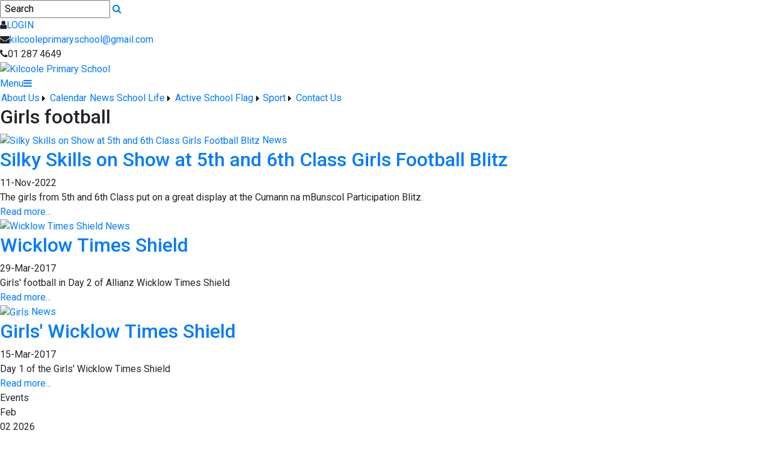

--- FILE ---
content_type: text/html; charset=utf-8
request_url: https://www.kilcooleprimaryschool.ie/Girls-football/Index.html
body_size: 21434
content:


<!DOCTYPE html>

<html xmlns="http://www.w3.org/1999/xhtml">
<head><title>

</title>
  <script>
    (function(i,s,o,g,r,a,m){i['GoogleAnalyticsObject']=r;i[r]=i[r]||function(){
    (i[r].q=i[r].q||[]).push(arguments)},i[r].l=1*new Date();a=s.createElement(o),
    m=s.getElementsByTagName(o)[0];a.async=1;a.src=g;m.parentNode.insertBefore(a,m)
    })(window,document,'script','//www.google-analytics.com/analytics.js','ga');

    ga('create', 'X_', 'auto');
    ga('send', 'pageview');
  </script>
  <!-- Mobile viewport optimisation -->
<meta name="viewport" content="width=device-width, initial-scale=1.0, minimum-scale=1.0, maximum-scale=1.0, user-scalable=no" /><meta name="owner" content="kilcooleprimaryschool@gmail.com" /><meta name="author" content="Kilcoole Primary School" /><meta http-equiv="content-language" content="Irish" /><meta http-equiv="Content-Type" content="text/html; charset=UTF-8" /><meta name="rating" content="General" /><meta name="description" content="Kilcoole Primary School provides a primary education with a Catholic ethos for boys and girls from the parish of Kilquade." /><meta name="keywords" content="Kilcoole primary school, primary school, Bunscoil Chill Chomhghaill, irish primary school, irish school" /><meta name="google-site-verification" /><meta property="og:site_name" content="Kilcoole Primary School" /><meta property="og:url" content="http://www.kilcooleprimaryschool.ie/" /><meta property="og:type" content="article" /><meta property="og:title" /><meta property="og:image" /><meta property="og:description" /><meta property="fb:admins" /><meta property="fb:app_id" content="0" /><link rel="shortlink" /><link rel="icon" type="image/png" sizes="32x32" href="/Images/Site/favicon-32x32.png" /><link rel="icon" type="image/png" sizes="96x96" href="/Images/Site/favicon-96x96.png" /><link rel="icon" type="image/png" sizes="16x16" href="/Images/Site/favicon-16x16.png" /><meta name="msapplication-starturl" content="./" /><meta name="robots" content="index,follow" /><meta name="revisit-after" content="1 days" /><meta http-equiv="X-UA-Compatible" content="IE=9" /><link href="//fonts.googleapis.com/css?family=Roboto:400,400i,500,600,700" type="text/css" rel="stylesheet" /><link href="https://maxcdn.bootstrapcdn.com/font-awesome/4.7.0/css/font-awesome.min.css" type="text/css" rel="stylesheet" /><link href="https://maxcdn.bootstrapcdn.com/bootstrap/4.0.0/css/bootstrap.min.css" type="text/css" rel="stylesheet" /><link href="/Inc/Styles/Style1.css?d=639047698591483067" type="text/css" rel="stylesheet" /><script type="text/javascript" src="//ajax.googleapis.com/ajax/libs/jquery/1.9.1/jquery.min.js"></script><script type="text/javascript" src="/Inc/Scripts/Script1.js?d=639047698591483067" async=""></script>



    <script type="text/javascript">
        $(document).ready(function () {
            
        });
        
 	    function getViewPort() {
            var screenWidth, screenHeight;
            if (typeof window.innerWidth == 'number') {
                screenWidth = window.innerWidth;
                screenHeight = window.innerHeight;
            } else if (document.documentElement && (document.documentElement.clientWidth || document.documentElement.clientHeight)) {
                screenWidth = document.documentElement.clientWidth;
                screenHeight = document.documentElement.clientHeight;
            } else if (document.body && (document.body.clientWidth || document.body.clientHeight)) {
                screenWidth = document.body.clientWidth;
                screenHeight = document.body.clientHeight;
            }
            return { width: screenWidth, height: screenHeight };
        }

    </script>
 
    <link href="/WebResource.axd?d=hcXDZhXiidgsQUtEo5iT35SA3-ZVMU_j1GFOBycXIDSbMN_23Vy5vDlP3pfXPLbKAsIf8FUn9AcU1BsERR4_ZvZN9AJ3qHQO_VS6FQPm7gRFSr_JxaK37wJI2bc69Og8LsLLkDFJvRCdEDiKiiOnFzu1QwoTTYVmjPxpfjHXJMo1&amp;t=636165414139635591" type="text/css" rel="stylesheet" /><style type="text/css">
	/* <![CDATA[ */
	#ctlHeader_Menu_mnuMainMenu img.icon { border-style:none;vertical-align:middle; }
	#ctlHeader_Menu_mnuMainMenu img.separator { border-style:none;display:block; }
	#ctlHeader_Menu_mnuMainMenu img.horizontal-separator { border-style:none;vertical-align:middle; }
	#ctlHeader_Menu_mnuMainMenu ul { list-style:none;margin:0;padding:0;width:auto; }
	#ctlHeader_Menu_mnuMainMenu ul.dynamic { z-index:1; }
	#ctlHeader_Menu_mnuMainMenu a { text-decoration:none;white-space:nowrap;display:block; }
	#ctlHeader_Menu_mnuMainMenu a.static { padding-left:0.15em;padding-right:0.15em; }
	#ctlHeader_Menu_mnuMainMenu a.popout { background-image:url("/WebResource.axd?d=YAYach_zykzn7tRotFpEUg3oOtzbnDe7e7TY4GFEEMk_1Fsqi7WuaMsY0egO6eZPYqKBaJio-WSK5NrmKmx6Mi-fSOHpPw3t6Qf9VmFQL6Y1&t=638901572248157332");background-repeat:no-repeat;background-position:right center;padding-right:14px; }
	#ctlHeader_Menu_mnuMainMenu a.level1 { text-decoration:none;border-style:none; }
	#ctlHeader_Menu_mnuMainMenu a.level2 { text-decoration:none;border-style:none; }
	/* ]]> */
</style></head>
<body>
    <div id="fb-root"></div>
    <form method="post" action="/Girls-football/Index.html" onsubmit="javascript:return WebForm_OnSubmit();" id="form1">
<div class="aspNetHidden">
<input type="hidden" name="__EVENTTARGET" id="__EVENTTARGET" value="" />
<input type="hidden" name="__EVENTARGUMENT" id="__EVENTARGUMENT" value="" />
<input type="hidden" name="__VIEWSTATE" id="__VIEWSTATE" value="h0UDzROWccZmwxUBjK89rtbj66hOosrit+E3gAtJbxD/mvTbrVdlvWiu6pTzjymV0qD1lCEgm/oGiUOWeOA8paY7LLz9H/9txfGJwdikjAJGhZT1a3VeoYDP4LXJY+SseLg+FVGzswExnVStnAiHMObwF4sNM0HrrfG4DgXKHP7Sx1CrveCrIvPX6j19r5S2bo5iAarGJflBbiBlznkm7F5SXIj/fGBtpLGTMntQd7+hvDMpf1/7ug4fKKaMwxDS0mEAKfTPHVjjL4CRbB/SGk9FFieQ9J+VxXumTC5lKgHMTyvJNwZ95+ObrEfWgT9/NzgWGVVNRCMjODb10ogtMd5XcY8Ww8nt0CRjD5sNrCukwgj9TwtyuVCpIIBfkQ85bcqVKERGIO3zS4x9U1Ijq8vxNjTPaqAmgqtK1Ejfa4IeLg+URy4w7Nt0q4rIZy6rnywqMZRWwuQQbB/lLziR2QC9i4u6S5TPmPI7W5pMHS+9aHWS1pwD39DA6uCjmF81n8hryeQ0jL5Tgc90Tn7KC9nHNnfSYy5gxYhQRQnDTfTw87n6IFYfd9myhA7RnawDZHX5sh83ry2lf6XvlVjiOFZ5KoqMuRIez7m5dD/FpwBtgm0uPk3NwBdVAU+of8V9NGF9FydjKEZySWu4Se5XeRr1+wypxLUJ+dVZtenOu/YgU6G5fTA8OEmdE4TZjSKLP1NiKRk6L2DAFh3mpvlYX/uBovhkzCwTq/C0Gtcu06wWuRt24fqTY94dR1chM456d+FH/wVvoMMvVHlSnlQ7KX5hIaMEXxoDqefaHPVn8wRycknGFeEQUELDt414a+P2UNCKcJRNCQLGEOSbFpD869W+Q79LAeBg9N1q04fQ25tLSZOrkyEFmXkgV7WNwnI89cHagmWuqVfM45VwoeBTDlJIEc+2qKo3ps0JbW3D5nTqBLUHHWAfzhGknwe4z8lxL4ANjFvj/tUOLwrDC4D/[base64]/nJf4q1A1nAwrLA5oA5c4i3aW1nfopNRh4DIwCzTvhqnpgXotVzvtTENk5a3hOhHQGQfTyFPCBXst1BhOHoIfKXAAkO40IxUN7cSJn3uWgZxwWkWP0KO8EyXqYFx3lGcU/tYle8QR+UTNsYYhsXM/Umk7KIdt/NWgNdluaB/[base64]/GDtrY+T6RXhZqreI2lAN/Ny6reXz//Zwpq93JStJhDqGSs6QecPx+N/V3EJyESlwpxGy42krRjouGbn9iPFsk8EysPLMG+GDk53NoEFUoe/z+U+DX7tGEWYDmo+sTgZZ90YlEKxkCo5U1f2ssyC34BGSYl3fvPEKgzt6vowFKkY54G12I601auTkPdmtO2sG+cp59wgUzAtQseUD+ZSWx+frGzhfYvA46DeI7mTrIlepHBu5qzuJb6wGkpURIRMm/E9d+73jQD7hFCfY7w780mwKZM4pf1hEIiTI0qf55fxoFPhlI0hlja7/tu9h5leGsmQEN1iSZg0yfeiXDgszF5v2MTFExqtf+UVL+cG24veCwyZejmV8HOA7QyV44fpvdmVY5SQ1DNTB7yVnAwzNmtVWoT5+1CBmSDhfZgwL4RP+Z/pSYgKc9juN3fTSATa71cGDxzWhlZQJVWbeeD2ElnO2GQKQiZT90U7pTJcCi1DL0QT9zdbQJ3LQTrixKou7pK75CUnuRY3YAMpPii9P6nwyTlfiYxtaXbVJucrdnRp4hBaQGfHSg2v6zNijSt0Bl0/oCRtcSefhrxvqRpiTAdlDZ5FsO8v4kwmQJpR6UXvFd1RMk/wmonWBwKLxSS2FgaDDSakHpdOD0rFxqE4GM409HpiqhDzHzzIPhrhy6W8+Dy1oo/PEJCqdvyauFPJWuQoLC6yP+MvajzVaIV34NsBSIJzbYs95pI5DVhsMGapyIux5lSw3boCHbYkjTD/Xt0KPElDMH8SSdaFOJetD0dLNAGioUITaQwfipiBIS8F6qHebzFdW565ryzMLQlZ0WIKuySxHmmnit10LxUDVVCJVaK/nGMnJTZb1gKWkZxVtsW8kSTSlvK+Ouyo1OyGz2kcLxfao3bZgiPPYPdvPrmx7do4+WUmz//s8k4aj5xrNQUMdJeufQfAkbGd9f1crDQfz9vYR7YA5RF0EAHvOO6z6D5qjQeGp7CLuU9sqzq1HCO6nWoamizPJ9TcrRImkf7xfghsFMYb+2zAJWQ9dF+5/hq+4I2JkF+qkICAZMb45PU4Y6TcTB6Otb2GuuQ9Gdi+MYtEtAMlJV236uDibXwjpv18I++QKcxLmOXftUZFkFUewWvqQHwoeGjO/BN2GlOg5C2Zg9D35k8f3taY5ejIGhorJCj5lhPfFe4Vht7COp944sqx8sAsvbYGqqaJ+HZEAlhoCprx6r5kI5v5VeIE/R6oZR2WEDpJSwLoRix1wnZpG8n9hlYwXTTiZ2nzUnmL2PImUMyBgRQfljbfQvrkRKpidU3LgaAfs+UWRlBaBEwxm8XHyI3sIYfMwDpi1KJctayR/t6j4b1h0Qu+21mhWxzhWrhjAKo8DLNOcqkolpmxNPsvAhFc55qf2q/kdsgJLCb/B9uMzQmENFBH1gE4m0irjcALXVgKiF1YILYOlfDgRV0EnFT/7qPTntqxbU0jP+MTOiFv7JNfbKpowee6DBJPVU0YUIgZaLxsqYzyxVt9kjd+u4lB0iuJG3LUQngoOnkpt2iX6OVEVy7P77Wtf3TiHYmhnNXeJzwM+W3NJ6K1ssUUlqi8lBPww9yDbtG9BKAbPjehVpVeh03+KL2kXoRWjw8CmQqs4iA8A/iKRnKl+gWGJ/NcEwGB8xlm/CQwY5Pz40NxdwWxnzageq8dyfowshG20ODXbHgSSEI5lsYDqTgiOu5XBi5cwPli0BIfUFw/J3p4wcwVewLLuvD3+YStlRL4YEFZyvbPtmUs7Yph9QHOopYHp0Zm20TFFVIiKr/R4kriP3fMluAZMlQgJge36tlVZPkvsTWmRErWNeS7w6hM7dw5l8IQ+zezvcUa6AEzBQzBOvIJKyH+GDub75idVG4+BjPWWAd8iaOHBitUPH4r8U+k6e5k1wTeToHrR8J+b1VU0sL9Q0FoV2GkvY5hm6k8Zda+x+k+/DqIcAnAJri/[base64]/1YzS26dDWLBMnRUAk4tVkGsrcYOMERX5uHC16yiYecU7gcXrcB67d4i/rXzN91dBt0vGuAJ9QR9mW/ZYYbTO3IuI4HpYbs86jkxujCyz+EBZxNL3ey3Dk5mtnZz3vj+Nhv9Q2N+l64/HsJKHViDPxyY04oqaG8AISyKQhmBe7e2cDlqOda+gLqg2nfQRuCRffFDZHWRhHEt7Tb8dvYzfQKetMajJxk8+BaX3fHVcHwQfxFSBEocOQUWQaNp86pVNBfMgr4pJyceZY6ADv483dBbQVtzO1buk0F2as9zFb88PHY6/Srl+FKYrqs3+ZmsbEPtZ8oKF6M0gG9zn0CMyFczk1mOOLW7i4CRcvgChhaD9uRQiYZSqjSpfAblYpUy693nV5MvY9tyz6RIoEzM2CwblhXBvh75Unu9cIRORtm/4Z6Z67US94G6kSIwHv7onzM3dEkn68gQeG5vfEaJH5koSttlgccDBCXZjfl/hHyEUdXTpC+qXDYfbGZJ7jSKvaxjQCoeSK5OQx8VyVZJbNvp5L4T4Dd4z2fDrMITOHaOT5puzCVWDea5blzNZz7ekgdtHFG6u8mRvHFIvXbr02D6KZs4AquRkA4TtKv51QxizxkH6E5GIJCzSKMJzgwgc0pkvff7dC6Roalymd1O9uDq/[base64]/h9cV4hzHwJLM8P6n+mvg/7o/tmLFGslCKoaPNvYXxtD5EhZwDjTYoovExaVrt2uIxc2Llycdr/2AlQLo8AT4tnweTYK+q+eOnXQTYUtwWBfgad5S0+4qyjDtazf1kAF9160CDt3d3Kx/H0qwBTaT1oGibcC6KIGr6d0xHu5NzpPYIat9OOBGlogJPo4ABnLTUVHpDoEZ+FXlJ/dhwInDrskBVW2qaVX/dA4DLSyLM6DNdNUWdraHHiKSe3bDNRnD7yuL428x+rOBBY/Si8zvz1Pp40cB5J7t0FU8GU+QGsltzGPeqj4f8KdVbT12pSjVMxIVHC+NRvIu3osIW8dEKnjwOQmn1wbQd0JA1jdbgmscvCoSo/z6R2cQsy/zBCAYKA43SXTESE2s15MIwcHhaMVtn5o3rfx9orCEF5LvcHmgQfDRl4aQLhKOeLf165x7mqGtQ2A2OocCbDZd7DkcHXRzXkfXeKFBW2oxQ1KJ71K2UNwc4pMndOQ9Pd/KV9UJ3/dWyUW5o+YwNdmsXyISZQK32ViMvjywsT8tmhuTU9I2S2U06HsEA1F2uo4KHIWNiiNt1G5B4XUZnyREmRnW36Uvhr1XGuznxJiJge6NJwoA9etq7K9m2TyBkiiS0B/zmVrbkzCuWoY2XlPzDDZKFFDs2UlaH/g5/GeXCF902DwhVgHaPMHBIoJMP+d2q6JY6lWu2gKuROlN16JGPpHZ4i+GHPNSpGRHJwV4y2Ny9B7wh8d7JItkVeU1YaDxk39S7HnTU2bYUir4dWRqGs2JIEi8yOfihXYChAnV8DIuqLtFCErcMYCeAHmEjh1BVTa0mlb9n1hA65tg0s3HQYxj4OsRVbr3p/A/Z8UWYT5lCyJe/1uLVQZuGCLx0vKF0EAKMFbCXDtRisHkDyMZGKQdYqdMuKdzVnE7eDRxrxzodnvA7lcUgQWNg4fvQHt7wS29fVR3UeylpUNIXTXgjFERgiLL9ksG9cdfMvgLKvgkECrvPfamk+ZXU5Ac2wpONA3gjB5NPHAdlcORrssGa1KqNb0gMNiTjvhA7ehgUM3Hoz/KmQ8zcPN2C6A4ctASMaKsS9mSm4oVlhqrfvteWvNjE7AHybtQPzEMsrYsPxfLm2HUwNNg2DgdUC+rjz2dtEoH9ULqfZdP5QbDii4ZR4c6tHGlud8fuObzyYK7iU3cJV0U807MqrkGcO7LAjmoGT/WhCfBAbx6OSaET2bi10irzFyXDCRacDCozsRsLuBw8zba7HMEKmxZY0+0cHQTST7GJlBgB8Xih1JMm1gjePkBZcveb89z5RQrs4f6V9D4jetF6zMP8nAFXIxAtP0B69+ZTHn3WcLLhheLcabyzwUJHozAyOW8lzagPMHiKobbO0l1Z1xC0uHfy/1fvDq2ZWH7StOmP6qNI/T3M1hhqExfULYiEe9a4hs/BpwNtjDvMC5mCXAXrPjC/[base64]/wFTR53wxHMKjWB+75GMjxxQtiREsW7knxI0qz2yh2RGFgcN9sSgXnDD2YJIYOINrx25HL0H0Kh2ZLfv8DB4lIlCkcNgxOBQnT3SitfFlOQL7O4fr/mIB9VsvBWbDqVskyupGSkMRkEx3uTLP7ONXSWQH91c0J4zRkYtCEkJFASjY8xYfQ3BsLQYfZROhmkms79scK9lRSLr7mNEM3RodGWQsKgUsql/lKc6670XzYco2V5SrjFM6Hr56OWMr4csfSJujAIiclT8z7a0PQaY+u32uEGAMfe4cNISDb5hKuqyhv+MOw5LMq8H85J0SXm0A+YQnDjlmfb+a3BtzdCVY2O9RkkjVH4+zjcH60sHrXD2b" />
</div>

<script type="text/javascript">
//<![CDATA[
var theForm = document.forms['form1'];
if (!theForm) {
    theForm = document.form1;
}
function __doPostBack(eventTarget, eventArgument) {
    if (!theForm.onsubmit || (theForm.onsubmit() != false)) {
        theForm.__EVENTTARGET.value = eventTarget;
        theForm.__EVENTARGUMENT.value = eventArgument;
        theForm.submit();
    }
}
//]]>
</script>


<script src="/WebResource.axd?d=pynGkmcFUV13He1Qd6_TZKuNqqh_A_Z9bEdfEXo1cXv4oEuw2iLWkGVO70ycWT4oQ5c8L773vX3MWa62LzdxPg2&amp;t=638901572248157332" type="text/javascript"></script>


<script src="/ScriptResource.axd?d=zvkqIRNUspAvS1yKeFhMbwmp7A1qK79-E-UbMLM7r6meDCaUsWG2QnIvrgNfbsawZuSWqVvjd7MNoXtxUYE9FO5wkBBOCXnd29fIvJ2P_ZseJgqjDZCJldsdBfDZ6lTyh1mFZPfjwQ5vTNSvQNQoOg2&amp;t=ffffffff93d1c106" type="text/javascript"></script>
<script src="/ScriptResource.axd?d=nv7asgRUU0tRmHNR2D6t1KTJi0JVN1FqMYHBX5DDRoNBv63YqavymY3WLyF-JM3Zs7rxWcBKm8z1D-Y3gSZXheV8_U6GVehaoH87IC6Z6D5XdOPKou5HEgEciGmrs_vukHn3WtqwgZLclrlzbGqa1Q2&amp;t=ffffffff93d1c106" type="text/javascript"></script>
<script src="/ScriptResource.axd?d=NJmAwtEo3Ipnlaxl6CMhvqZIXpsLP7DTjX1yXC-5hg57-PMv1MSZ_NakFPMaj_RWnZzR62HirEU73dTEp1fzhRkfBpohc0t4MkHFviW8Aj-l832pohf98EcGex5ZTzLqaNHndIrSP6LwDJbuMUUsP8200XAgLd84PqNbEvhY4D41&amp;t=5c0e0825" type="text/javascript"></script>
<script src="/ScriptResource.axd?d=dwY9oWetJoJoVpgL6Zq8OK1sn4GIp3_AWkeFD6AfkuQdEBm5Rkv0u0M8MTcX10W4EEN2mIJQwqnNr0kZXjCoEeC2ejs-P7pv0wapkpZEa9NcSbec9bPzTIrnG_mzOcX1ga8XylPZmypwupGcq5XFS03-th_4SAiXrcbGsRpWboI1&amp;t=5c0e0825" type="text/javascript"></script>
<script src="/ScriptResource.axd?d=eE6V8nDbUVn0gtG6hKNX_FqqBRLjEq7yu97asE9gwQXfDGTVSL3TaAW86CrbFGtMgT3esBG2tTRV2fslsToPZQuJ-v_o835DhYYImL3o6f_d5iHs1M7TzjV7n2nfvdST0&amp;t=ac64ff3" type="text/javascript"></script>
<script src="/ScriptResource.axd?d=jwf4VSQi7LeShc44FJ-gAcOC4_vj-BKwYtudNFShN1Ub1h8hdaG8i5qJQ_85Evjt03jtLVZsLG3PFnQ6AHuCqZcsqLRYg63C_kl4u6Gixkhp1-WEtekm0twJWy_N2JcW0&amp;t=ac64ff3" type="text/javascript"></script>
<script src="/ScriptResource.axd?d=mcAASOSteirJeuV-3by3UeH5oBoYc0CRKpumAL29nu1qSt5lUvZPCQy8BcJPdr885-qY3I7LRYLxVtVYFQgK-gx8IvCxyatl8zzlRTzROTA1&amp;t=ac64ff3" type="text/javascript"></script>
<script src="/ScriptResource.axd?d=nai7mGcYyE2dix_TwveLDXlggaq5Zsa4gKoYDqOITj59nTTfufIUdWITZRPt2jZn7sL3V7hF3TInzD9WiarX1fiNE51QclMhdyXMUuCjqESYr0D8NEmhF26Z4NfuR-0U0&amp;t=ac64ff3" type="text/javascript"></script>
<script src="/ScriptResource.axd?d=LQ1q2RBSthBAZhliMjtG_1HgXy1AQO38Ar-YOXbA6YQwceYZxu5gqCN3kz8wWe50OZYGpLurjQBnPLJ5XGvIX68rUnre9KDSSQZuT9KFe_zAQCgzjELQrqZ4xLwogD-O0&amp;t=ac64ff3" type="text/javascript"></script>
<script src="/ScriptResource.axd?d=HEFpVKbnoeQjkjHkFKu3MHy_OEdpEUWWyMtyBwtVHpsSznK8_joder3YescDu0xAVxBVK5Wj0_tXXScHKMYz0zRSjUc4QbAMN1mFS98R78PfF_hS6kPZ5YgViZwUkfrg0&amp;t=ac64ff3" type="text/javascript"></script>
<script src="/ScriptResource.axd?d=VOYD8Xe7kQA0lniBYXVpAhuYyIuk-5OOMXzCMnZUJwsxC0gNN3xkzzubtmiA0XJ7pCkqx4Y-SHo35x_N1jWIhWixIoDMxwuGz2m5fwNQwcIFVu9-sw37-mmjkRVP9UNf0&amp;t=ac64ff3" type="text/javascript"></script>
<script src="/ScriptResource.axd?d=yDT7ulzE00Yqzs5zd38bJ2zqpXWwQCM3GWqZ_zMU_6FVQTXeorXadwdDaS2FU_Om45lHtgdaYm_d_MIzUl6jRrzazk0bxjaLMnNVLpLda6MN5rKcRj7nsFelPw1V_HBf0&amp;t=ac64ff3" type="text/javascript"></script>
<script src="/ScriptResource.axd?d=5ib3lCcyinHeLQmkwMF7EljD1ZYq0Yw1J-9xJVD8dC4Xeluw-JRG17P3KbQ3nVohUYy78l1hR8RLTrF9XTk_9W1U6ggR--Sy9ZuDOuhTE2dPOKx3zZEJfIU5lo4fOLnX0&amp;t=ac64ff3" type="text/javascript"></script>
<script src="/ScriptResource.axd?d=iON9Jxe8QCRam1nkdNLgkcgYe3riLjs48nzLvOWW0ELecqqrdAGWsbrj3WmyL5Bv25ds3qWohLf30uAvAkLUYxk4kEJNSme8t5DVJiHdB_NQ7NYXfATBlIfgjGEIiUMH0&amp;t=ac64ff3" type="text/javascript"></script>
<script src="/ScriptResource.axd?d=xGmPTKfsNy0_1Sr5I58kO2O2nAROGmuNtImsT9KM24lQng12HXJid-ilpWVCC9m11iC-oSxz3f5W0v5dpSwNMLMm_8lLFFvIt1_KeQfO9Jud_GyfZs4HXiO1CE8nHlIE0&amp;t=ac64ff3" type="text/javascript"></script>
<script src="/ScriptResource.axd?d=hOeJu0xhC-uW6Gf8ooKdXtUma6Sig2D8mhsz7JQqKDb2gZjZ-YYFxiJbrP7FbDJfk2wEROJpuO1WRcDN5fc7gM2wYRKbUYgP-30Np_mIgRg0qC5W1A_6VNT1yJycbm520&amp;t=ac64ff3" type="text/javascript"></script>
<script src="/ScriptResource.axd?d=XlV9GqTk6b5uqDuL38kZ4BdQAM1y8C4vrK6Kinei2600RPptF6EPq69Rocn_H4x-OQU0olLiKa0fECmCnWjTofggLviW_UnzX4LraJmwI1dhbMRDPLcGzA9Z7f-1Uco-0&amp;t=ac64ff3" type="text/javascript"></script>
<script type="text/javascript">
//<![CDATA[
function WebForm_OnSubmit() {
if (typeof(ValidatorOnSubmit) == "function" && ValidatorOnSubmit() == false) return false;
return true;
}
//]]>
</script>

<div class="aspNetHidden">

	<input type="hidden" name="__VIEWSTATEGENERATOR" id="__VIEWSTATEGENERATOR" value="69AA7338" />
	<input type="hidden" name="__EVENTVALIDATION" id="__EVENTVALIDATION" value="k18aBBrK9Uo5yo1bUBD/dqG0JJOcZkEhQsasWlU5FtommLVwEGIra9QYVfDw53g2OWxg/ruh62g2FdQkRSv2scQstayXXrhEKzObCLNJQie6tfiD8uigbbHFOAl7cT42/0X6aB6PRkqbtRPJ4bqWx07Ze4zaytWV/wlEzGJRMYVNYvYQ1SHrGP7ynbYi8koZ0yaCYCqun54bETCQFclHU5Pj/ESjqEBMtZxiIGR4ymkw+TlYcVIZ7bEGJRyXEPTjUZDnGs1syERWDnHkGTvGpFHQQVNc3kC3/NlUZbkXaRq/JJZrLJj9x+HjU2GQNch/fIYfvIWbFPFBOTVx0UdcPA==" />
</div>

        <script type="text/javascript">
//<![CDATA[
Sys.WebForms.PageRequestManager._initialize('ctl00$ScriptManager1', 'form1', ['tctl00$updatePnlError','updatePnlError','tctl00$MainContent$ucGeneric$UpdatePanel1','MainContent_ucGeneric_UpdatePanel1','tctl00$ctlFooter$updEnquiry','ctlFooter_updEnquiry','tctl00$mstrUpdatePanel1','mstrUpdatePanel1'], [], [], 90, 'ctl00');
//]]>
</script>

        <div id="ucProcessing_UpdateProgress1" style="display:none;">
	
        <div class="AjaxProcessingContainer">
            <div class="AjaxProcesingShadow">
                <table class="AjaxProcesing">
                    <tr><td class="AjaxProcesingImage"><br /><img src="/Images/Site/Loading.gif" alt="Processing..." /><br /></td></tr>
                    <tr><td class="AjaxProcesingText">Processing...<br /><br /></td></tr>
                </table>
            </div>
        </div>
    
</div>

        

<div class="HeaderBar">

    <div class="TopBar">
        <div class="TopBar1">
            <div class="Wrapper Header">
                <div class="SearchBox">
                    <input name="ctl00$ctlHeader$txtSearch" type="text" value=" Search " id="ctlHeader_txtSearch" class="text" onBlur="javascript:emptyTextReplace(this.id);" onClick="javascript:emptyText(this.id);" onkeydown="return forceClick(event, &#39;ctlHeader_lnkSearch&#39;);" style="outline: 0px solid transparent" />
                    <a onclick="javascript:return noPostDefault(&#39;ctlHeader_txtSearch&#39;);" id="ctlHeader_lnkSearch" title="Search" class="fa fa-search" href="javascript:__doPostBack(&#39;ctl00$ctlHeader$lnkSearch&#39;,&#39;&#39;)"></a>
                </div>
                <div class="Login Hidden"><i class="fa fa-user"></i><a href="http://admin.kilcooleprimaryschool.ie" target="_blank" rel="nofollow">LOGIN</a></div>
                <div class="EmailUs"><i class="fa fa-envelope"></i><a href="mailto:kilcooleprimaryschool@gmail.com">kilcooleprimaryschool@gmail.com</a></div>
                <div class="CallUs"><i class="fa fa-phone"></i>01 287 4649</div>
            </div>
        </div>
    </div>
    <div class="Wrapper" style="position:static;">
        <div class="SiteLogo">
            <a href="/" title="Home"><div class="logo"><img src="/Images/Site/HeaderLogo.png" alt="Kilcoole Primary School" /></div></a>
        </div>

        <div class="MainNav">
            <div class="nav-main-links">
                <div class="resp-menu hide"><a href="#nav" class="MobileMenuButton" id="nav-open-btn">Menu<i class="fa fa-reorder"></i></a></div>
                <div class="MobileNav">
                    

<script type="text/javascript">
     $(document).ready(function () {
         $("div.NotMobile ul.level1 a.popout").mouseover(function (e) {
                e.stopPropagation();
         })
    })
</script>

<div class="KeywordList ">

    <a href="#ctlHeader_Menu_mnuMainMenu_SkipLink" style="position:absolute;left:-10000px;top:auto;width:1px;height:1px;overflow:hidden;">Skip Navigation Links</a><div class="MainMenu Hidden" id="ctlHeader_Menu_mnuMainMenu">
	<ul class="level1">
		<li><a title="About Us" class="popout level1 main_menu">About Us</a><ul class="level2 TopLevelMenu">
			<li><a title="Principal&#39;s Welcome" class="level2 level_menu" href="/Page/Principals-Welcome/1/Index.html" target="_self"><i class="fa fa-angle-right menu-icon"></i> Principal's Welcome</a></li><li><a title="Mission Statement and Ethos" class="level2 level_menu" href="/Page/Mission-Statement-and-Ethos/2/Index.html" target="_self"><i class="fa fa-angle-right menu-icon"></i> Mission Statement and Ethos</a></li><li><a title="In School Management Team" class="level2 level_menu" href="/Page/In-School-Management-Team/20779/Index.html" target="_self"><i class="fa fa-angle-right menu-icon"></i> In School Management Team</a></li><li><a title="Policies" class="level2 level_menu" href="/Page/Policies/3/Index.html" target="_self"><i class="fa fa-angle-right menu-icon"></i> Policies</a></li><li><a title="Admissions notice" class="level2 level_menu" href="/Page/Admissions-Notice/470209/Index.html" target="_self"><i class="fa fa-angle-right menu-icon"></i> Admissions notice</a></li><li><a title="Application form" class="level2 level_menu" href="/Page/Application-Form-via-Aladdin-2025--2026/470422/Index.html" target="_self"><i class="fa fa-angle-right menu-icon"></i> Application form</a></li><li><a title="Parents&#39; Association" class="level2 level_menu" href="/Page/Parents-Association/5/Index.html" target="_self"><i class="fa fa-angle-right menu-icon"></i> Parents' Association</a></li>
		</ul></li><li><a title="Calendar" class="level1 main_menu" href="/Calendar" target="_self">Calendar</a></li><li><a title="News" class="level1 main_menu" href="/News/Index.html" target="_self">News</a></li><li><a title="School Life" class="popout level1 main_menu" href="/Page/Team-teaching/470848/Index.html" target="_self">School Life</a><ul class="level2 TopLevelMenu">
			<li><a title="Maths Week" class="level2 level_menu" href="/Page/Maths-week/625/Index.html" target="_self"><i class="fa fa-angle-right menu-icon"></i> Maths Week</a></li><li><a title="Science Week" class="level2 level_menu" href="/Page/SFI-Curious-Minds-Award-2023/467866/Index.html" target="_self"><i class="fa fa-angle-right menu-icon"></i> Science Week</a></li><li><a title="Greenschools" class="level2 level_menu" href="/Page/Green-Schools/627/Index.html" target="_self"><i class="fa fa-angle-right menu-icon"></i> Greenschools</a></li><li><a title="Student Council" class="level2 level_menu" href="/Page/Student-Council/457003/Index.html" target="_self"><i class="fa fa-angle-right menu-icon"></i> Student Council</a></li><li><a title="Amber Flag" class="level2 level_menu" href="/Page/Amber-Flag/466162/Index.html" target="_self"><i class="fa fa-angle-right menu-icon"></i> Amber Flag</a></li><li><a title="Team teaching" class="level2 level_menu" href="/Page/Team-teaching/470848/Index.html" target="_self"><i class="fa fa-angle-right menu-icon"></i> Team teaching</a></li>
		</ul></li><li><a title="Active School Flag" class="popout level1 main_menu">Active School Flag</a><ul class="level2 TopLevelMenu">
			<li><a title="Active School Flag 2024 - 2025" class="level2 level_menu" href="/Page/Active-School-Flag-2024--2025/474256/Index.html" target="_self"><i class="fa fa-angle-right menu-icon"></i> Active School Flag 2024 - 2025</a></li><li><a title="Active School Flag 2023 - 2024" class="level2 level_menu" href="/Page/Active-School-Flag-2023--2024/471274/Index.html" target="_self"><i class="fa fa-angle-right menu-icon"></i> Active School Flag 2023 - 2024</a></li><li><a title="Active School Flag 2022 - 2023" class="level2 level_menu" href="/Page/Active-School-Flag-2022--2023/464032/Index.html" target="_self"><i class="fa fa-angle-right menu-icon"></i> Active School Flag 2022 - 2023</a></li><li><a title="Active School Flag 2021 - 2022" class="level2 level_menu" href="/Page/Active-Schools-20212022/238678/Index.html" target="_self"><i class="fa fa-angle-right menu-icon"></i> Active School Flag 2021 - 2022</a></li><li><a title="1. Physical Education" class="level2 level_menu" href="/Page/1-Physical-Education/21418/Index.html" target="_self"><i class="fa fa-angle-right menu-icon"></i> 1. Physical Education</a></li><li><a title="2. Physical Activity" class="level2 level_menu" href="/Page/2-Physical-Activity/21631/Index.html" target="_self"><i class="fa fa-angle-right menu-icon"></i> 2. Physical Activity</a></li><li><a title="3. Partnerships" class="level2 level_menu" href="/Page/3-Partnerships/21844/Index.html" target="_self"><i class="fa fa-angle-right menu-icon"></i> 3. Partnerships</a></li><li><a title="4. Active School Week" class="level2 level_menu" href="/Page/4-Active-School-Week/22057/Index.html" target="_self"><i class="fa fa-angle-right menu-icon"></i> 4. Active School Week</a></li>
		</ul></li><li><a title="Sport" class="popout level1 main_menu">Sport</a><ul class="level2 TopLevelMenu">
			<li><a title="Football" class="level2 level_menu" href="/Page/Sports--Football/637/Index.html" target="_self"><i class="fa fa-angle-right menu-icon"></i> Football</a></li><li><a title="Hurling / Camogie" class="level2 level_menu" href="/Page/Sports--Hurling-Camogie/638/Index.html" target="_self"><i class="fa fa-angle-right menu-icon"></i> Hurling / Camogie</a></li><li><a title="Soccer" class="level2 level_menu" href="/Page/Sports--Soccer/639/Index.html" target="_self"><i class="fa fa-angle-right menu-icon"></i> Soccer</a></li>
		</ul></li><li><a title="Contact Us" class="level1 main_menu" href="/#ContactUs" target="_self">Contact Us</a></li>
	</ul>
</div><a id="ctlHeader_Menu_mnuMainMenu_SkipLink"></a>

    

    

</div>
                </div>
            </div>
        </div>
    </div>


    

</div>


        <div id="updatePnlError">
	
                
            
</div>

        

    <div id="BannerContent_pnlNewsPageMedia">
	
        <div id="BannerContent_pnlNewsPageHolder" class="NewsPageMedia">
		
            <div class="PanelContent Wrapper">
                <div class="Info Row1"><h2>Girls football</h2></div>
            </div>
        
	</div>
    
</div>



        <div id="MainWrapper">
            <div class="BodyWrapper">
                <div id="ContentWrapper">
                    <div id="pnlMainWidget" class="TwoThirdWidget">
	
                        

    

<div data-inset="true" class="MediaPanel" style='display:none; visibilty:hidden;'>
    <div class="clear"></div>
    

    
    
</div>
    <div>

<div style="margin-left:0;">
    
    <div class="Hidden"><h3></h3></div>

    <div>
        <div id="MainContent_ucGeneric_UpdatePanel1">
		
                
                            
                <div id="MainContent_ucGeneric_panMasonry" class="clearfix">
			
                    
                        <div class="List-ItemContainer Article">
                            <div class='ListItem Item0'>
                                <div class="ImageHolder">
                                    <a id="MainContent_ucGeneric_repList_HyperLink1_0" title="Silky Skills on Show at 5th and 6th Class Girls Football Blitz" href="/News/Silky-Skills-on-Show-at-5th%c2%a0and-6th%c2%a0Class-Girls-Football-Blitz/465097/Index.html">
                                        <img data-original='/Images/Content/2022/315/Small/ktj_Kilcoole.jpg' src='/Images/Content/2022/315/Small/ktj_Kilcoole.jpg' src2='/Images/Site/Grey.gif' class='lazy flexible Image' alt='Silky Skills on Show at 5th and 6th Class Girls Football Blitz' title='Silky Skills on Show at 5th and 6th Class Girls Football Blitz'/>
                                    </a>
                                    <a class="ImageTag News" href='/News/Silky-Skills-on-Show-at-5th and-6th Class-Girls-Football-Blitz/465097/Index.html' target='' title="Silky Skills on Show at 5th and 6th Class Girls Football Blitz"><span>News</span></a> 
                                </div>
                                <div class="ContentHolder" >
                                    <div class="TitleBox">
                                        <h2><a id="MainContent_ucGeneric_repList_lnkTitle_0" title="Silky Skills on Show at 5th and 6th Class Girls Football Blitz" class="heading" href="/News/Silky-Skills-on-Show-at-5th%c2%a0and-6th%c2%a0Class-Girls-Football-Blitz/465097/Index.html">Silky Skills on Show at 5th and 6th Class Girls Football Blitz</a></h2>
                                    </div>
                                    <div class="DatePublished">11-Nov-2022</div>
                                    <div class="Introduction">The girls from 5th and 6th Class put on a great display at the Cumann na mBunscol Participation Blitz.</div>
                                    <div class="ReadMore"><a href='/News/Silky-Skills-on-Show-at-5th and-6th Class-Girls-Football-Blitz/465097/Index.html' title="Silky Skills on Show at 5th and 6th Class Girls Football Blitz">Read more...</a></div>
                                </div>
                                
                            </div>
                        </div>
                        
                        <div class="List-ItemContainer Article">
                            <div class='ListItem Item1'>
                                <div class="ImageHolder">
                                    <a id="MainContent_ucGeneric_repList_HyperLink1_1" title="Wicklow Times Shield" href="/News/Wicklow-Times-Shield/679/Index.html">
                                        <img data-original='/Images/Content/2017/88/Small/636264240996470712.jpg' src='/Images/Content/2017/88/Small/636264240996470712.jpg' src2='/Images/Site/Grey.gif' class='lazy flexible Image' alt='Wicklow Times Shield' title='Wicklow Times Shield'/>
                                    </a>
                                    <a class="ImageTag News" href='/News/Wicklow-Times-Shield/679/Index.html' target='' title="Wicklow Times Shield"><span>News</span></a> 
                                </div>
                                <div class="ContentHolder" >
                                    <div class="TitleBox">
                                        <h2><a id="MainContent_ucGeneric_repList_lnkTitle_1" title="Wicklow Times Shield" class="heading" href="/News/Wicklow-Times-Shield/679/Index.html">Wicklow Times Shield</a></h2>
                                    </div>
                                    <div class="DatePublished">29-Mar-2017</div>
                                    <div class="Introduction">Girls' football in Day 2 of Allianz Wicklow Times Shield</div>
                                    <div class="ReadMore"><a href='/News/Wicklow-Times-Shield/679/Index.html' title="Wicklow Times Shield">Read more...</a></div>
                                </div>
                                
                            </div>
                        </div>
                        
                        <div class="List-ItemContainer Article">
                            <div class='ListItem Item2'>
                                <div class="ImageHolder">
                                    <a id="MainContent_ucGeneric_repList_HyperLink1_2" title="Girls&#39; Wicklow Times Shield" href="/News/Girls-Wicklow-Times-Shield/674/Index.html">
                                        <img data-original='/Images/Content/2017/74/Small/636251791852897019.jpg' src='/Images/Content/2017/74/Small/636251791852897019.jpg' src2='/Images/Site/Grey.gif' class='lazy flexible Image' alt='Girls' Wicklow Times Shield' title='Girls' Wicklow Times Shield'/>
                                    </a>
                                    <a class="ImageTag News" href='/News/Girls-Wicklow-Times-Shield/674/Index.html' target='' title="Girls' Wicklow Times Shield"><span>News</span></a> 
                                </div>
                                <div class="ContentHolder" >
                                    <div class="TitleBox">
                                        <h2><a id="MainContent_ucGeneric_repList_lnkTitle_2" title="Girls&#39; Wicklow Times Shield" class="heading" href="/News/Girls-Wicklow-Times-Shield/674/Index.html">Girls' Wicklow Times Shield</a></h2>
                                    </div>
                                    <div class="DatePublished">15-Mar-2017</div>
                                    <div class="Introduction">Day 1 of the Girls' Wicklow Times Shield</div>
                                    <div class="ReadMore"><a href='/News/Girls-Wicklow-Times-Shield/674/Index.html' title="Girls' Wicklow Times Shield">Read more...</a></div>
                                </div>
                                
                            </div>
                        </div>
                        
                
		</div>

                
                            
                
            
	</div>
    </div>
        
</div></div>


                    
</div>

                    <div id="pnlSideWidget" class="ThirdWidget">
	
                        <div class="Events">
                            <div class="WidgetHeader">
                                <div class="HeaderText">Events</div>
                            </div>
                            <div style="clear:both;">
                                

<div class="EventsWidget">
    
    
            <div class="EventLine">
                <div class="EventStartDate">
                    <div class="Month">Feb</div>
                    <div class="Date">02 2026</div>
                </div>
                <div class="EventTitle">Bank Holiday</div>
            </div>
        
            <div class="EventLine">
                <div class="EventStartDate">
                    <div class="Month">Feb</div>
                    <div class="Date">16 2026</div>
                </div>
                <div class="EventTitle">Mid term (inclusive)</div>
            </div>
        
            <div class="EventLine">
                <div class="EventStartDate">
                    <div class="Month">Mar</div>
                    <div class="Date">06 2026</div>
                </div>
                <div class="EventTitle">School closure</div>
            </div>
        
            <div class="EventLine">
                <div class="EventStartDate">
                    <div class="Month">Mar</div>
                    <div class="Date">17 2026</div>
                </div>
                <div class="EventTitle">Bank Holiday</div>
            </div>
        
            <div class="ViewAll"><a href="/Calendar" title="View all events" class="default-button">View all</a></div>
        
</div>
                            </div>
                        </div>
                        

                        



                    
</div>

                </div>
            </div>
        </div>

        

<a name="ContactUs"></a>
<div class="FooterBar Footer1">
    <div class="Wrapper">
        <div id="ctlFooter_updEnquiry">
	
                <div class="GetInTouch">
                    <div class="Title">Contact Us</div>
                    <div class="Name"><input name="ctl00$ctlFooter$txtName" type="text" value=" Name" id="txtName" class="ContactInput" />
                        <span id="ctlFooter_reqName" style="visibility:hidden;">*required</span></div>
                    <div class="Email"><input name="ctl00$ctlFooter$txtEmail" type="text" value="Email" id="txtEmail" class="ContactInput" />
                        <span id="ctlFooter_reqEmail" style="visibility:hidden;">*required</span>
                        <span id="ctlFooter_regexEmail" style="visibility:hidden;">*invalid email</span>
                    </div>
                    <div class="PhoneNo"><input name="ctl00$ctlFooter$txtPhoneNo" type="text" value="Phone No." id="txtPhoneNo" class="ContactInput" />
                        <span id="ctlFooter_cmpPhone" style="visibility:hidden;">*must be numeric</span></div>
                    <div class="Message"><textarea name="ctl00$ctlFooter$txtMessage" rows="4" cols="20" id="txtMessage" class="ContactInput">
Message</textarea>
                        <span id="ctlFooter_reqMessage" style="visibility:hidden;">*required</span></div>
                    <div class="Save"><input type="submit" name="ctl00$ctlFooter$cmdSubmit" value=" Send " onclick="javascript:WebForm_DoPostBackWithOptions(new WebForm_PostBackOptions(&quot;ctl00$ctlFooter$cmdSubmit&quot;, &quot;&quot;, true, &quot;FooterContact&quot;, &quot;&quot;, false, false))" id="ctlFooter_cmdSubmit" title="Contact Us" class="btn btn-default btn-block" /></div>
                </div>
            
</div>

        <div class="ContactUs">
            <div class="Title">Contact</div>
            <div class="IconAddress Address">Kilcoole Primary School,</div>
            <div class="Address">Kilcoole</div>
            <div class="Address">Co. Wicklow</div>
            <div class="Address">Ireland</div>
            <hr />
            <div class="IconPhone Phone">01 287 4649</div>
            <hr />
            <div class="IconEmail Email"><a href="mailto:kilcooleprimaryschool@gmail.com">kilcooleprimaryschool@gmail.com</a></div>
            <hr />
            <div class="">
                School opens: 9.10am<br />
School closes: Between 2.50 and 3pm (2pm for infant classes)
            </div>
            <div class="TermsLinks">
                <div class="Disclaimer">- <a href="/Page/Terms-and-Privacy/628/Index.html">Terms & Privacy</a></div>
            </div>
        </div>
        <div class="Location">
            <div class="Title">Location</div>
            <div class="Map">
                <iframe src="https://www.google.com/maps/embed?pb=!1m14!1m8!1m3!1d9579.821328396578!2d-6.0677565!3d53.1109944!3m2!1i1024!2i768!4f13.1!3m3!1m2!1s0x0%3A0xa6383d97b127ecf0!2sKilcoole+Primary+School!5e0!3m2!1sen!2suk!4v1480937165617" width="600" height="450" frameborder="0" style="border:0" allowfullscreen></iframe>
            </div>
        </div>
    </div>
</div>

<div class="FooterBar Footer2">
    <div class="Wrapper">
        <div class="CopyrightInfo">© 2026 Kilcoole Primary School</div>
        <div class="PoweredBy"><a href="http://www.iClassCMS.com" target="_blank">Powered by <img src="/Images/Site/iClassLogo.png" alt="iClassCMS.com" /></a></div>
    </div>
</div>

<div class="cookie-policy-banner" id="policyBar">
    <p>By using the Kilcoole Primary School website you agree to our use of cookies as described in our cookie policy.</p>
    <section>
        <span id="PolicyBanner_Ok" class="small-button confirm" onclick="setCookie('_acceptCookie', true, 365); $('#policyBar').hide(); return false;" >I agree</span>
        <a href="/Page/Cookies/676/Index.html?&Wide=1&Footer=1&Header=1" id="ctl00_PolicyBanner2_policyLink" class="arrow-link" onclick="window.open(this.href, 'popup', 'location=no, titlebar=no, width=980, height=600, status=1, scrollbars=yes, menubar=no, resizable=yes');return false;">Learn more</a> 
    </section>   
</div>


        <input type="submit" name="ctl00$btnPageMessage" value="pg msg" id="btnPageMessage" class="Hidden" />
        
        <div id="pnlPageMessage" class="AjaxModalBox" style="display: none;">
	
            <div class="CloseAjaxModalBox"><input type="image" name="ctl00$cmdCancel9" id="cmdCancel9" src="/Images/Site/Buttons/Close.gif" alt="close" /></div>
            <br />
            <div class="Container">
                <div id="mstrUpdatePanel1">
		
                        <span id="lblPageMessage" class="PageMessage"></span>
                    
	</div>
            </div>
        
</div>

        <input type="submit" name="ctl00$cmdErrorSummary" value="Err" id="cmdErrorSummary" class="Hidden" />
        
        <div id="pnlErrorMsg" class="AjaxModalBox" style="display:none;">
	
            <div class="CloseAjaxModalBox"><input type="image" name="ctl00$cmdCancelES" id="cmdCancelES" src="/Images/Site/Buttons/Close.gif" alt="close" /></div>
            <div class="Container">
                


            </div>
        
</div>

        <script type="text/javascript">
            

            function adaptMenu() {
                //alert('menu');
                var viewPort = getViewPort();
                if (viewPort.width <= 990) {
                    $('.nav-main-links').each(function () {
                        $('.resp-menu').removeClass('hide');
                        $('.MobileNav').removeClass('IsMobile').addClass('NotMobile');
                        });
                } 
            else { $('.resp-menu').addClass('hide');$('.MobileNav').addClass('IsMobile').removeClass('NotMobile');}
            }

            $(window).resize(function () { adaptMenu(); });
            // open nav with main "nav" button
            // Rolv - new approach as old one was not working with ios
            // as the click event was not being fired for some reason
            function toggleNavHandler(event) {
                event.preventDefault();
                toggleNav();
            };
            $("#nav-open-btn").on('click touchend', toggleNavHandler);
            /* var navButton = document.getElementById('nav-open-btn'); */
            /* if (navButton.addEventListener) { */
            /*     navButton.addEventListener('click', toggleNav, false); */
            /* } else if (navButton.attachEvent) { */
            /*     navButton.attachEvent("onclick", toggleNav); */
            /* } else { */
            /*     navButton['onclick'] = toggleNav; */
            /* } */
        </script>

    
<script type="text/javascript">
//<![CDATA[
var Page_Validators =  new Array(document.getElementById("ctlFooter_reqName"), document.getElementById("ctlFooter_reqEmail"), document.getElementById("ctlFooter_regexEmail"), document.getElementById("ctlFooter_cmpPhone"), document.getElementById("ctlFooter_reqMessage"));
//]]>
</script>

<script type="text/javascript">
//<![CDATA[
var ctlFooter_reqName = document.all ? document.all["ctlFooter_reqName"] : document.getElementById("ctlFooter_reqName");
ctlFooter_reqName.controltovalidate = "txtName";
ctlFooter_reqName.errormessage = "*required";
ctlFooter_reqName.validationGroup = "FooterContact";
ctlFooter_reqName.evaluationfunction = "RequiredFieldValidatorEvaluateIsValid";
ctlFooter_reqName.initialvalue = "Name";
var ctlFooter_reqEmail = document.all ? document.all["ctlFooter_reqEmail"] : document.getElementById("ctlFooter_reqEmail");
ctlFooter_reqEmail.controltovalidate = "txtEmail";
ctlFooter_reqEmail.errormessage = "*required";
ctlFooter_reqEmail.validationGroup = "FooterContact";
ctlFooter_reqEmail.evaluationfunction = "RequiredFieldValidatorEvaluateIsValid";
ctlFooter_reqEmail.initialvalue = "Email";
var ctlFooter_regexEmail = document.all ? document.all["ctlFooter_regexEmail"] : document.getElementById("ctlFooter_regexEmail");
ctlFooter_regexEmail.controltovalidate = "txtEmail";
ctlFooter_regexEmail.errormessage = "*invalid email";
ctlFooter_regexEmail.validationGroup = "FooterContact";
ctlFooter_regexEmail.evaluationfunction = "RegularExpressionValidatorEvaluateIsValid";
ctlFooter_regexEmail.validationexpression = "\\w+([-+.]\\w+)*@\\w+([-.]\\w+)*\\.\\w+([-.]\\w+)*";
var ctlFooter_cmpPhone = document.all ? document.all["ctlFooter_cmpPhone"] : document.getElementById("ctlFooter_cmpPhone");
ctlFooter_cmpPhone.controltovalidate = "txtPhoneNo";
ctlFooter_cmpPhone.errormessage = "*must be numeric";
ctlFooter_cmpPhone.validationGroup = "FooterContact";
ctlFooter_cmpPhone.type = "Integer";
ctlFooter_cmpPhone.evaluationfunction = "CompareValidatorEvaluateIsValid";
ctlFooter_cmpPhone.operator = "DataTypeCheck";
var ctlFooter_reqMessage = document.all ? document.all["ctlFooter_reqMessage"] : document.getElementById("ctlFooter_reqMessage");
ctlFooter_reqMessage.controltovalidate = "txtMessage";
ctlFooter_reqMessage.errormessage = "*required";
ctlFooter_reqMessage.validationGroup = "FooterContact";
ctlFooter_reqMessage.evaluationfunction = "RequiredFieldValidatorEvaluateIsValid";
ctlFooter_reqMessage.initialvalue = "Message";
//]]>
</script>

<script type='text/javascript'>new Sys.WebForms.Menu({ element: 'ctlHeader_Menu_mnuMainMenu', disappearAfter: 500, orientation: 'horizontal', tabIndex: 0, disabled: false });</script>
<script type="text/javascript">
//<![CDATA[

var Page_ValidationActive = false;
if (typeof(ValidatorOnLoad) == "function") {
    ValidatorOnLoad();
}

function ValidatorOnSubmit() {
    if (Page_ValidationActive) {
        return ValidatorCommonOnSubmit();
    }
    else {
        return true;
    }
}
        Sys.Application.add_init(function() {
    $create(Sys.UI._UpdateProgress, {"associatedUpdatePanelId":null,"displayAfter":500,"dynamicLayout":true}, null, null, $get("ucProcessing_UpdateProgress1"));
});

document.getElementById('ctlFooter_reqName').dispose = function() {
    Array.remove(Page_Validators, document.getElementById('ctlFooter_reqName'));
}

document.getElementById('ctlFooter_reqEmail').dispose = function() {
    Array.remove(Page_Validators, document.getElementById('ctlFooter_reqEmail'));
}

document.getElementById('ctlFooter_regexEmail').dispose = function() {
    Array.remove(Page_Validators, document.getElementById('ctlFooter_regexEmail'));
}

document.getElementById('ctlFooter_cmpPhone').dispose = function() {
    Array.remove(Page_Validators, document.getElementById('ctlFooter_cmpPhone'));
}

document.getElementById('ctlFooter_reqMessage').dispose = function() {
    Array.remove(Page_Validators, document.getElementById('ctlFooter_reqMessage'));
}
Sys.Application.add_init(function() {
    $create(Sys.Extended.UI.ModalPopupBehavior, {"backgroundCssClass":"modalBackground","cancelControlID":"cmdCancel9","dynamicServicePath":"/CMSList.aspx","id":"popPageMessage","popupControlID":"pnlPageMessage"}, null, null, $get("btnPageMessage"));
});
Sys.Application.add_init(function() {
    $create(Sys.Extended.UI.ModalPopupBehavior, {"backgroundCssClass":"modalBackground","cancelControlID":"cmdCancelES","dynamicServicePath":"/CMSList.aspx","id":"popErrorSummary","popupControlID":"pnlErrorMsg"}, null, null, $get("cmdErrorSummary"));
});
//]]>
</script>
</form>
    
</body>

</html>


--- FILE ---
content_type: text/css
request_url: https://www.kilcooleprimaryschool.ie/WebResource.axd?d=hcXDZhXiidgsQUtEo5iT35SA3-ZVMU_j1GFOBycXIDSbMN_23Vy5vDlP3pfXPLbKAsIf8FUn9AcU1BsERR4_ZvZN9AJ3qHQO_VS6FQPm7gRFSr_JxaK37wJI2bc69Og8LsLLkDFJvRCdEDiKiiOnFzu1QwoTTYVmjPxpfjHXJMo1&t=636165414139635591
body_size: 11971
content:
.ajax__slider_h_rail{background-image:url('WebResource.axd?d=vjopZCF4Py5sp5Wl3D85k974AhxadGgWSrKCh1_qhErenhESQrqhVODbBmsvpEMM3jZ7LPvQ0BPmnXncqlIXxB5vpFljS4CJ5XeZMg1eGfj9lI6ZvHzKDD45hKYMRJ8PeCNK4yFpZTPVr8V3T5tvZ89_KOqBPIJgOAnPkAta-U81&t=636165414139635591')}.ajax__slider_v_rail{background-image:url('WebResource.axd?d=ZYqWuV5mvNiKDnPTE-n46j_6Zn7jLbZIt9CaqX68gmcMUPp50IzOlOYlifLXkfH9riBFRtw3EBemIyuY7mQ3k_m7WlTOW8bvQuyqs43yPX8gS0qy4Mt0noLHmlUk6mO-6xR0i3gWtm97fa9OO5KeqqYqP0ZaeB1O-U60uZ7UqNM1&t=636165414139635591')}.ajax__calendar_prev{background-image:url('WebResource.axd?d=UPXEQMluqc11htPYbwu46x9yQdjiO_5dfuY7APYakwYavg7SG0-d981l1I2P7ALg4k33YbbOhc7mKqJNj6Dc_9vp734BOnZkmSz2KN2Zi6Vzuid5DJkN7CuhIkhqbFUSGZStbog4W7vpDTPD0b-uFq133KBRrE5DwnfsTiGPkFE1&t=636165414139635591')}.ajax__calendar_next{background-image:url('WebResource.axd?d=81F2DMOAIlo6KXcWbBL__k8zDl3WuOBd0tgP07SBS6WPCjC37SlgWRRFGkexXCFw9BGqcda2psBegaHWGcvN5D4S-WiMlPSXG3nlU53qd8AqiXZdFQRz2J7c3a93pqrAQGQL8kAQM3mI0JNhDoHisQI-c6KjSB-_bl816Lg4Uyk1&t=636165414139635591')}.ajax__dropdown_arrow_image{background-image:url('WebResource.axd?d=HDKbuQAy9EPE8LQ5nvoyYpZE8OqCjAp9YzGumZHz8l_ZXbM461CpiDecUFbdaeVYsWNjyEdpzGjC258doExS3Qxn7jviR-BLTB3DnVwPlnhXQJ6p0r231l1paoBcsWnXsNjMTtWgUEuz89cOwkSHfl39j3h-oqwyMJQORNM5ZmI1&t=636165414139635591')}.ajax__balloon_popup .rect{background-image:url('WebResource.axd?d=v14ghLCyeMVq65mksX8Iq3V-utMVBCCPOvPvMQAPiz_cABo7KlxTPQyggWuVxE_3pnh8u_zx2kfteyYrjkQTI1712v_j8MEOH8N_uQLsSQgUgen7JMviLKPO-VLuWHGQhPoZgVYVp0EmAGqTh3UCXroeh7cWnrUcrhhybZzqies1&t=636165414139635591');background-image:url('WebResource.axd?d=AZnkcpfe8cUWCtcOLopYT1WbuMtWWsnuTS8qxOlaDXgU-tlfg0CFKDC4dlxZf8WWXo_TNNidsojGa39836ronZscAexTceS3xa7_nFUtjwJXfNVhHDUTTi6QP_ST7TqasPhsp--HOvBmxKlEdAHOP74Z479l9lVSST-wyYpSQgY1&t=636165414139635591') !important}.ajax__balloon_popup .cloud{background-image:url('WebResource.axd?d=eQ-n5s02YkZldMpgrpJ53hBJ1s0nnTK4x6L8PBhzDI129ZhCeT3D5MfNM4g2K44epEeSOZOcQhR0ykJO0R1Np6cyhI8gnnxy6BawqdlZQPrwct-TcWQ6HNR38UNF1uwrCKi0lB-MhglfSf6us7SgqKfXQivXXmkruo5hjHC1QiY1&t=636165414139635591');background-image:url('WebResource.axd?d=UdSvYt44CKQ_1AJ8w1wfrs4pApMwl2ho1WHdX4zGoMyKfoFGUq3MV-lPCXKOiY0hzUvPtxS5AU3DOTOKCongTR4GfspjlMfFPcadTSKM9S8cEZZinO8ne0T-yXq0Htp2lDK134813b-wTJbUkOXnYMzrycypo7K3nXZi1_k5YZY1&t=636165414139635591') !important}.ajax__tab_xp .ajax__tab_header{background-image:url('WebResource.axd?d=6X_UlBOaP4TFR6DV_BEFf_HufRhZC4FSyMggYYdDZfQFhb6So43SxzIuMaxDs6eVm1DLwBCETqNB6T3zzmhldultdEMlyM0Q0Di1Q7KAKSFKHVnj8qxhmSIMMtSDlNtphEhOP-sDulTasnxBRw23Gw2&t=636165414139635591')}.ajax__tab_xp .ajax__tab_header .ajax__tab_outer{background-image:url('WebResource.axd?d=Jd6QhZzE9GPMBgjtr2hbbvcCpeJMUxI_JBzj3KC7w5JZgXJpk7HfSHa3DrvMEvuA1-T1LwJomdi2QTuw4y3aZp_KrB-bW_Fz1253dzHOtmzFF8VirKZ4-t-D9RgIHmORyxjJKEj1QpnaSQ9kV3KBbg2&t=636165414139635591')}.ajax__tab_xp .ajax__tab_header .ajax__tab_inner{background-image:url('WebResource.axd?d=zNSHuGr6hc7c16bSY9eWXLn7hfNxp6ybOI92kEQ1U_5bNh9nOy3IHbD64RhTekr2x-gh5FSEE2pJEPqnlZO-5Yl1KumdPo80jzSj04wA7frm9kPdjxFO6hbuDLrtYNhZJtXVACeRjcCQu-hyPkV-RA2&t=636165414139635591')}.ajax__tab_xp .ajax__tab_header .ajax__tab_tab{background-image:url('WebResource.axd?d=moSHNPirpWF-3atQyIyVCyQdhyctxRgfItwpZTyf_aCy6zGiZJLC1baIEQJBz1GW7R7vcYVecGhJa5tZzEFI7nfvfGic0wVJ73xUL6-In-IB3itLYdODrVqdJDjO2B2AWA-HjCnGkzcRLiRhCS1XzYV8jpDG9rGikf-ANpa-9Sw1&t=636165414139635591')}.ajax__tab_xp .ajax__tab_header .ajax__tab_hover .ajax__tab_outer{background-image:url('WebResource.axd?d=Q3pSPuwni8StpWPiBY_h6tKllyLUuQ3NFWtnG3KWFC7qZrz8jSyqQczxWP5wRhZrbiTgtb6OqWBvOSoLwlbS73B0TKW77fnyptyBSc-qfVjw4py-T41pClH7nUThVbMm5d3pCRvfaTtFM1mi42k_7AoTLNgEaNU3nH4h1-19Yqc1&t=636165414139635591')}.ajax__tab_xp .ajax__tab_header .ajax__tab_hover .ajax__tab_inner{background-image:url('WebResource.axd?d=9HaIH0pPYs6dNdBkPE3x9sG6vPJ022J19N2e5PyFhzfaHEaITdx21WkvyZh-D54Q8FIXGwHke3o-g0ZXD0esZBqijD73cz6KBfl85S23pNmq9xGDcc4mIVYECiYVjB7UR_q-Bd9bj0fdFEjUnU5L1UOKF-1A78dk4C4he2tuiCk1&t=636165414139635591')}.ajax__tab_xp .ajax__tab_header .ajax__tab_hover .ajax__tab_tab{background-image:url('WebResource.axd?d=fYVbJgiPRfyr6jZ3UTeak1quA7dF2NWFLCSFTR2C3x4ViXOgIFDOuRV4elZ00-fRPekYOihr0YLMhQBvv4HjxyT6JXAae4MHgUDDhQMLZzBLFJiaZQPLPpVlCedpT9Uxvnn84niA5_5W6SX1u3Y1lw2&t=636165414139635591')}.ajax__tab_xp .ajax__tab_header .ajax__tab_active .ajax__tab_outer{background-image:url('WebResource.axd?d=VEmbUFEBEmzfizEoOT7L3RJkfu_w2C7MyD4VqgheAA8wHWNmw0dDQD0IoY0rvG4JRsMm3C2cR28YoAqTmUwNsdS-UEFpWTjp2p7Tbh-rkPgTzYhjnI8mT-hbTezRadXLWWEr_JOD_RP21P3eAAsxUZtl6TgZaYkHYlMpRQt7gSY1&t=636165414139635591')}.ajax__tab_xp .ajax__tab_header .ajax__tab_active .ajax__tab_inner{background-image:url('WebResource.axd?d=7d55T9B4j42nYTnSODbo4x6Xc9WE5DqClACuMW7SCBD4LPx4E1oLtnAKBOct8VfIdnVMNMztyLeofg4Vb8BhKMOHqQ9yFchOlynKiC7d_KRtgHpum6Xxt71MWTaTTEIxYPbtbow5ErDz4KFuCb4VO1e_O62QLQX-Vq0lJGgnZVk1&t=636165414139635591')}.ajax__tab_xp .ajax__tab_header .ajax__tab_active .ajax__tab_tab{background-image:url('WebResource.axd?d=0V90iC7Pe5P9JTHPrp_YJONDblgR0lRWA-DEUSBOVEvZw7zrP6ETIuYL51AOLToyp9VB80ulFkUyUJLpMjlLs8CX2cMkQX8-fIkxubFdJkyxK1j7i2IjO6-miO8RqdVbv3kq1CeFMs-tIR866C0laA2&t=636165414139635591')}.ajax__tab_xp .ajax__tab_header_verticalleft{background-image:url('WebResource.axd?d=6X_UlBOaP4TFR6DV_BEFf_HufRhZC4FSyMggYYdDZfQFhb6So43SxzIuMaxDs6eVm1DLwBCETqNB6T3zzmhldultdEMlyM0Q0Di1Q7KAKSFKHVnj8qxhmSIMMtSDlNtphEhOP-sDulTasnxBRw23Gw2&t=636165414139635591')}.ajax__tab_xp .ajax__tab_header_verticalleft .ajax__tab_outer{background-image:url('WebResource.axd?d=ohPU6mXraCuieTVpWD1MSqyIhL2YD5Y9Un8H4yL2KgoBp_uIyoGtynSHO6R9Ss7Y0s_iCSo2HteludmUdJpjYeUjkUFT4HLCRcImjoNbXr9l7kz8WrIsb7MLdFgwOkYOtQqyP7Wa5hd6IDl-_gXjN84GZodkkendHNRkvcyugYg1&t=636165414139635591')}.ajax__tab_xp .ajax__tab_header_verticalleft .ajax__tab_inner{background-image:url('WebResource.axd?d=ekCMKwJAjA5j8NXfX-5th5JwmMhKXGBlmpAfPvDUl4EKrh--aivnOcUljwj6u_jN4_WWSGM6--dOFrfNUN-O3aO9fdglfI7li8WousGVBFzJRfuCR1UW4uW6NbGcWre6RnbXWHgAwaDx43aThTnixjU7aedQQl6wKnXKIcHuQAM1&t=636165414139635591')}.ajax__tab_xp .ajax__tab_header_verticalleft .ajax__tab_tab{background-image:url('WebResource.axd?d=p--S3vxKSi_X80UfDXCBXI1N7bxgY_2FuKRAeN2g9FQPwxRKucgUz8tJDG4q-PzVR4eiIxykJkKO0tkIoNU1bPTfh4SVzY-zCV1p6dY0vQOGxMkC21ei2BRrR24aRsDkA2k56UL7qDM3llchNXuPu7R35dOVIO0M8Wh4247abD81&t=636165414139635591')}.ajax__tab_xp .ajax__tab_header_verticalleft .ajax__tab_hover .ajax__tab_outer{background-image:url('WebResource.axd?d=bAj-GZYwLL7QaCK9Ir3loIAH-wbVlCuyyDmQmJygDJewd9hH9m0jgqxjBMI7ZjJo1emYcuUOYAqb68gfnc5nd43PsNlZU_q4SiBYyhInHT4iIzNHphkWQ2qJVvVgZB3fTPrQmpRPd_Iq6qIn6yjhXV1JcSbx-dWSHZrBJLzbc-A1&t=636165414139635591')}.ajax__tab_xp .ajax__tab_header_verticalleft .ajax__tab_hover .ajax__tab_inner{background-image:url('WebResource.axd?d=VYDip0LFKSqZcvmgtC_bm0yrw8NaaHFrEb1WymL2XTv5eAUyUXA55uxWWtBy_CleR7VTliQEmawKae4GxECQkJ8LAS45Ovl7dvFdqkcNObV-Ckph9nupKmLyY6RsKtPfDm505N_0B-w-uVpjk6fnE9GQaCgfwE9WQx1-GyM6nZc1&t=636165414139635591')}.ajax__tab_xp .ajax__tab_header_verticalleft .ajax__tab_hover .ajax__tab_tab{background-image:url('WebResource.axd?d=4X0ur3CsyLm5i5-9LimX_MD72Dih2TQtV8gEATToOX6Ev2Pcmp8bZlI8xAdEyWuoHCsiEw5RWXczyBozDDMjhIRHHgaqfEWXkyjN9QBIfjK3aqSu4XNdCHNkWA7F5EZRLkw3wF-inT6yjVYhHcSnsy9vHuVoPY_GfS-tIBwGC7c1&t=636165414139635591')}.ajax__tab_xp .ajax__tab_header_verticalleft .ajax__tab_active .ajax__tab_outer{background-image:url('WebResource.axd?d=8HiWAMZpRm4FTRnVk8k-hZie7wiTsGWC3MFUdc__ASVeP30bsrEsabfDWLBnYjavDsz1K9TXa-_HpD2TddWuobAaKoWolnycQcS02pFF4eF9g9XWKMAIOR-cgdHg97xkQnddJziJqEOfL4YheIWM0Oy_dMBk_SPZttkJBIWQphY1&t=636165414139635591')}.ajax__tab_xp .ajax__tab_header_verticalleft .ajax__tab_active .ajax__tab_inner{background-image:url('WebResource.axd?d=yL5Hv0wzXJNm6CeQrRR3wXiOmV-OeZJNTwwJuJkHD7tQnZjxaLWUHZhK4xOLKw2XcbCOrOmwaT0bPKrVsmiLlRn3zdeGMPf3-3yRh-wiyuzY1fabmRZfN_CuGS3OXQpVn5jZ0JBSfF4Sp6HrNex6VNrq19FIljnnPXlbjWFrE8E1&t=636165414139635591')}.ajax__tab_xp .ajax__tab_header_verticalleft .ajax__tab_active .ajax__tab_tab{background-image:url('WebResource.axd?d=oumgplCbaCSccp7t_59-qK2qRLvbwnedE2drDfXTdBmKyKVmYcwT4ncmEDmQQyYRs-QWbNTAk-mfo_1ycX6iBCvxgC_RWt8eEdA6WbtLlVB52OfNgRigDJEty9Fd2n7DEbkKn6jeDaBTI2hXRiHMbz5nuOhF5aVAMAtPen6jAd81&t=636165414139635591')}.ajax__tab_xp .ajax__tab_header_verticalright{background-image:url('WebResource.axd?d=6X_UlBOaP4TFR6DV_BEFf_HufRhZC4FSyMggYYdDZfQFhb6So43SxzIuMaxDs6eVm1DLwBCETqNB6T3zzmhldultdEMlyM0Q0Di1Q7KAKSFKHVnj8qxhmSIMMtSDlNtphEhOP-sDulTasnxBRw23Gw2&t=636165414139635591')}.ajax__tab_xp .ajax__tab_header_verticalright .ajax__tab_outer{background-image:url('WebResource.axd?d=RS9AkDDTUKVd1kE2nQdSwoJdeCK0nZ4XHu0zjuqbi3mssQXdqv_-srsejaG9wsEyRKAVQiBIFTxv0hsc1rXzGPgakoe_snIukpHyQqvuVL4FP6S8H010sV9j6IUqwfZjfpOTOcbwQXrSU4zqcioZmjD9xQYrCqqMxNyPDdSVCMY1&t=636165414139635591')}.ajax__tab_xp .ajax__tab_header_verticalright .ajax__tab_inner{background-image:url('WebResource.axd?d=nDJKGMK5XDr5vfMELfQ2gsuQZMdxxGAqe01Sxn_vs77rzsECFV3UtDdA4r-meDCmdzPxuArDBvYpXZA6tK6zb3oOSVSUl5NtwHu5EPBg6qP9jTMRviu_edYGDH11aVIFW8o1v-NjZUvxSwtmnaH-eNrpUXlxKyu6o9FhpFK5wkc1&t=636165414139635591')}.ajax__tab_xp .ajax__tab_header_verticalright .ajax__tab_tab{background-image:url('WebResource.axd?d=Nsn7ekEsgPMq4iBvTuyZ1E6NZ5aSZchYoSJwAZIu97iDE3UHEkufSTE9TJrnLH_drXpabTuk2eWjRmeh9aZdS9Tf_8Ml9nwDkaZnEloytb8toA9p0nifvlfol5o6wHxTxdxzwtWyNi8kTweJjYy35QkH7d4Q2LK0MWZN0y2dI0k1&t=636165414139635591')}.ajax__tab_xp .ajax__tab_header_verticalright .ajax__tab_hover .ajax__tab_outer{background-image:url('WebResource.axd?d=Zz9Q9a1UoBTVWZB8ckc_8nzBBkcLV_iKT1ZFu-YB9O_8x2kIBJLNXWV127AAaqSdgtaiPqrlvMAHAiMhYC3i_nW91Kea60CVYbLvjE-J4eFUHsOei-qFUVsdb7nZP56JfpVtTE3OkWenbQjl8joHMNmCY9ZoS8LypVqxWqZpsio1&t=636165414139635591')}.ajax__tab_xp .ajax__tab_header_verticalright .ajax__tab_hover .ajax__tab_inner{background-image:url('WebResource.axd?d=rHjJ9duYonBefrcjaaJbxsIc5gJtRanXf7mS82tHdctuQixQEmLnG_FiKX-G-TakwXWzQNebQdxeRc_mQWCpUy80u33OsaY5MKfaYAb92G-WLaxiWqkIT2_wgWZGmlOt9qPvZCxI-FhEqXdAFSZ6iaGYLIcJj5ZJlfzUR93L91o1&t=636165414139635591')}.ajax__tab_xp .ajax__tab_header_verticalright .ajax__tab_hover .ajax__tab_tab{background-image:url('WebResource.axd?d=rHjJ9duYonBefrcjaaJbxsIc5gJtRanXf7mS82tHdctuQixQEmLnG_FiKX-G-TakwXWzQNebQdxeRc_mQWCpUy80u33OsaY5MKfaYAb92G-WLaxiWqkIT2_wgWZGmlOt9qPvZCxI-FhEqXdAFSZ6iaGYLIcJj5ZJlfzUR93L91o1&t=636165414139635591')}.ajax__tab_xp .ajax__tab_header_verticalright .ajax__tab_active .ajax__tab_outer{background-image:url('WebResource.axd?d=CD3WDhl4fzEQCsIKdKts5x2SmE93xJ6gLBR8QjT5fSIfEvoYVFUcv-ozZNTFSoFzUllj-PkiBwWjnKDY9V-kJoP8EUkRTyxghO5olos-PkvgcxpoK2xxXZ6SWVBtSUHCiog8LGVigBYBkVjLY2aWNuoDHAhp520K4TAH0S946Ruhz5KdnScNcF6EC6m5WdF40&t=636165414139635591')}.ajax__tab_xp .ajax__tab_header_verticalright .ajax__tab_active .ajax__tab_inner{background-image:url('WebResource.axd?d=sA4PIlVo_OjUbiHLC4oKcmIsrdCgi7JHmsfJ98OFTE14yn_bohbNFvSJolUmzjS6OSJ5LtXhNOqzZvFFsyKCAGcp0Gi-JPJYpXAUqNlO15hFQzmmkiu0GHpSCWOyHokUVgDRLhbDAkrB608z06EVW2W04OmbB6eX8jhC6kPX62A1&t=636165414139635591')}.ajax__tab_xp .ajax__tab_header_verticalright .ajax__tab_active .ajax__tab_tab{background-image:url('WebResource.axd?d=QsjxCjwyD84Q8N_TB6uikU9R7stjk4o5fNMlzoJNaBNS9qQEjH7o5RNOVXlCzhRmlhdp3N0HvjnSNdyrXmZo438EFAfzGbA--O_zcMAU55ahfRcEiIhWl7Iv7IK8UY2DBXfdrbsoSWP9ef_fZCJgX2S9W1RYnurWTNLhu8HK1bw1&t=636165414139635591')}.ajax__tab_xp .ajax__tab_header_bottom{background-image:url('WebResource.axd?d=6X_UlBOaP4TFR6DV_BEFf_HufRhZC4FSyMggYYdDZfQFhb6So43SxzIuMaxDs6eVm1DLwBCETqNB6T3zzmhldultdEMlyM0Q0Di1Q7KAKSFKHVnj8qxhmSIMMtSDlNtphEhOP-sDulTasnxBRw23Gw2&t=636165414139635591')}.ajax__tab_xp .ajax__tab_header_bottom .ajax__tab_outer{background-image:url('WebResource.axd?d=JsLNJ9kf4ZiOkP6KZmiVj4n6VRuaW5LC1_0fHj9XfN00wATCmuTVT05TE1rO49SGQjJooB0LofJzXUIm3wM4WvVzdGWpTvES75eWyqxWIgKqXJvILWTtM_FV1BI8pU3EXxhSKe43ZdABFVFr6Af6TCUmtmqFYmN1k2IOUAvTCZc1&t=636165414139635591')}.ajax__tab_xp .ajax__tab_header_bottom .ajax__tab_inner{background-image:url('WebResource.axd?d=3C_2yc8_kfzLwr9crg9KMfXxFvtVP4xvLGAPt9K2okVNdtZ08OL5uSva_WXJfQRuJNR7eWq4U9dBjoZ4flqq2gS69gIzQ8mcdeT0Mhp3Os6PchYC6lHkjXPumCz7A8NawDhB1UH5xrfkYUNXN_6TTDZAo74lE3vQ3E8SOHDZ47U1&t=636165414139635591')}.ajax__tab_xp .ajax__tab_header_bottom .ajax__tab_tab{background-image:url('WebResource.axd?d=xuFQXGQiBWI8j9OV3MkDk1oE-B3HXqbcdpl4GgEQai9magRW9OFHnjRWU9LF0RFhyUG-_Sd7LcioG3Th44VT1e4QEzcKNpvr2BjPkdK3CLOGycYsvdxfbDAcRHmRu09havvVgtXyXZ1abdzV88diTA2&t=636165414139635591')}.ajax__tab_xp .ajax__tab_header_bottom .ajax__tab_hover .ajax__tab_outer{background-image:url('WebResource.axd?d=lYT6M0aU-GE4ahjni3-mdNpA-aYHBu6ZnwOVcgMVa5KXFc9fNQP7YeCfRDKu3cuG_6p5FLWpSq2nf2lFDczex11KLZeb3rmdgq6VslwlWHLKNcfkomWb1aXWnhl6Yc-599Ikmrmjn5MFGJd3ZniKZSJjqVoplDtFQjsTiP9_Q-Q1&t=636165414139635591')}.ajax__tab_xp .ajax__tab_header_bottom .ajax__tab_hover .ajax__tab_inner{background-image:url('WebResource.axd?d=QuGWG4B3IDn45XxF5BSSQuuLBTPaP3o1pdO4nTwFzrSK4fMUrYe1B85dVg1AIbBdpEobQTjuK2Q5cNN0CB1NKa6y5Axgvf3PjKOiCm0mI16xYxhE5Dih2aSsvXL8zByEUYqBJUPA_8C-IG9cFszx3un4zPDLvcDI808ZXK3Nmz81&t=636165414139635591')}.ajax__tab_xp .ajax__tab_header_bottom .ajax__tab_hover .ajax__tab_tab{background-image:url('WebResource.axd?d=aIIlfonLRTMbHNrh46OYB_aiV4cnphvPB6iwYN7WOTgYA-s3nlS3bKqE46diXmE8tzd8jHlEdZoInzdCabKY8iNYa4r65P7-g6P-35zBQMpOPoQtt4aVQNqzV8hwDPx_pw_nc9RhVNPldjltOldXrNrBHyJdcRqgoAv8q1pEHqo1&t=636165414139635591')}.ajax__tab_xp .ajax__tab_header_bottom .ajax__tab_active .ajax__tab_outer{background-image:url('WebResource.axd?d=-mgZIFY4Grh_DSjpzXLtltz_AgGOUgkkFIfOGk7SRGQ3wwmGMZbGobsrwVhwBxnFsfbgBpLIx0kZK3Hm9fa2rF_nBLBf88hUQhMro-ehJFcV59GCr6akvBRzr9vj0L7AxHNcBaFV_LwoFnnibIVM9uis22kuWCltGT2wdIKD-BU1&t=636165414139635591')}.ajax__tab_xp .ajax__tab_header_bottom .ajax__tab_active .ajax__tab_inner{background-image:url('WebResource.axd?d=PoANq6poA4pUhloBFie4ngiL2O_1j5FBvNnGN6CEW1qBI9Trrk-SDdFyPhadfSG3VYj9B9eQmBaL4-r2A_N4Nkavs5oRbP-wgQRzC_cdUvNcEMN31AKbCapjwO1ZewPlzkHq1FIO7_8_hnztDFdLA5e82pCMyzLszj3lW2dho4I1&t=636165414139635591')}.ajax__tab_xp .ajax__tab_header_bottom .ajax__tab_active .ajax__tab_tab{background-image:url('WebResource.axd?d=09mwxcsp-_PC14ocav43pyJ0bCcqbVSi2WSpvqerYRECg7n8VkqCGDNY1k9k1ZC7lBsrtSK-wIUGH0l9zGQnR4YQ9ZP1oiHpaLFY2n9q6ic79SQqU1Yma6Mzg5-yLROMdh6nRMZF_qHpbH7dPlyT1wxLVSfqsV7NSEw7j9k87aU1&t=636165414139635591')}.ajax__multi_slider_default .outer_rail_vertical{background-image:url('WebResource.axd?d=UTa6StqII8X1FIK2ZsMndhnbxDRS7KuducIYZ7L5EpRp6nGt5RbmO33MipyXRaqWAeLdGjtQS4d0yOCOLvRdw_lQIbRIt9erkOeVdUIEBO_59ayiy3LWoWZg3_YbO2wPPE3OEjyVpsSEEH_JR4cBq4K4hjEoo3b89pFvhhvWw8E8s4LLYj20sCcDLhSLGUd70&t=636165414139635591')}.ajax__multi_slider_default .inner_rail_vertical{background-image:url('WebResource.axd?d=FDM6aoC_cW0k-xpPqglGAR8hJH9E0fUU7RGpUginG-pc2TKPghcA3QpPLn3bnlD3j8fRKfO-VWjc_FRMv2riR6OP39yBAKffv64lPDZ3IPq2k3bNEgdQvzuwqo__NJeKic4yXvuBpDVR-vGlS6QGlHe6BBUx3ssm1yvbvoSDyM_A5hnM-S2Yh2fM1XGZEk-y0&t=636165414139635591')}.ajax__multi_slider_default .inner_rail_horizontal{background-image:url('WebResource.axd?d=EgFAdQav6kSa4vU6dBmiY9x3jSsJQzfKOupLvzXk7ZSH0aJDm8JPutw6gk_uh7lRYlW1OKqmtzLANgsAqjB21R0-z3K-gPxkRUuQrnVRgTY8L4BbEXUxr-2ciynXhDSdTAyJou6PYVWfR3I7ByYOaI6uqwKoZiE-ub6-cVkMDD-gBBTrT0RBM1T_o1SWAPgj0&t=636165414139635591')}.ajax__multi_slider_default .outer_rail_horizontal{background-image:url('WebResource.axd?d=dYrSlO4Zv16_zNHLXWpH3oRheEy7f8z8kLG3AE5AB-Lr5ZpEQ4fmcG0LbmWYNNKHCu5kx7UHlCcO0G69iy9eUFyO-0lVJill-BYEPpj_k_MXyR9PeVngYGg_DTm-iRbkqeFOpVMgGRmMWdVYhxsymUsxrBKfhJteo2qyMtGXuXx6XlxQHPtwIrvPqVyELUvh0&t=636165414139635591')}.ajax__multi_slider_default .handle_horizontal{background-image:url('WebResource.axd?d=MuXa_f9tig6p--LmJu8ZTnqMoAerZ3sMCUGdKX3omm0q_D8t_OnEDcgvZb7s1hA0W2I1G5-gj1In3uKGx8kWr8gMGDB62dAK9OVUQHrhYfhSevAxdecHuXkem_bBdQJ7CNg-eQmtcEF3F0_KH9UuMSImVyYVB50QY6DNDvtwUKcQu4S6CzNvtabx2y7dnfko0&t=636165414139635591')}.ajax__multi_slider_default .handle_horizontal_hover{background-image:url('WebResource.axd?d=Rro_jtwHFJP8MU_nYbuFrpQtzUz10QrbfHf26eXNGXS5rINK8tcq0rqpQf9pS4lQltm0e0Wq3fj0tbAeTTkyq9Pn5bJux9P2VJJoNwswubGm_ju3P4XraXuaodqeuBpyPPDyPQkZBQ0gbsITwejI5U6KLZhFhl8tTo8E2TpcIGxTR-bnv_CGbcPsR30xOxNP0&t=636165414139635591')}.ajax__multi_slider_default .handle_horizontal_down{background-image:url('WebResource.axd?d=Vzb0pzi-0PElSMNAEOxw-uCab19F7BQrgJyCl9YWeTLojZsOBrHOhC1v6lu73ZPYtPotb3_mW6XK3W63FyB6_M5vwPDdQns9Juk7bmfmBgjWsuGQHSFLjBm66pk-SdBbkZrBlTtuH5WX3u5OveVOsCd6o6DG3IS4k_Q4F7r67om3X6T0KF4EtXmRdUW8al5A0&t=636165414139635591')}.ajax__multi_slider_default .handle_vertical{background-image:url('WebResource.axd?d=kWmv49cW2lIvTFrXZxoz-WWxypqBuEXZlf0i3vHSr78QaH-Ryt8iqOUWauCeKBDeRyT0lxpHR_YtfgjC_eDv0xLstA2pMRFE9SBiciQjdyP0WIRiY9NUWKUBep8OjEkQwzpAocmQHPFi60NAs3xfPexJ1Ljg5d66EYrF1lpd_neDZi8QVP40Ydxi5A9kUHia0&t=636165414139635591')}.ajax__multi_slider_default .handle_vertical_hover{background-image:url('WebResource.axd?d=3qv4zZFNaf-infcsoqoAXpfynxPiZkIXkur7IKEfymDQxxI-xNhkXYcKxT2lycy9stgu7610bdzHywLaN7Lh8iD75_UXq3xraIcVk9cD75nvTgWAXCvz3zxDsgGrvlOdcqF9fm1A-wEuCGtCMa6XwUR1SerAQkDgLCxMBlhVx0zj2Yt2aWTuyed0Srw00uUB0&t=636165414139635591')}.ajax__multi_slider_default .handle_vertical_down{background-image:url('WebResource.axd?d=6YRbAcDpaX_6vO3TUK0ZcliqhLMguErevnvQ3SfiMwGjFLBsxkw2uM7x4pgBjxi_3b1XpG8xaPv4z6X7ass5SC1RG4vWKYuiGav7o7QFu_QM7f1QQYBr2GYXD2TrE_Efp6f7Oq3weIFhVNnagrOvBIldorkcfdHoo9utcuJHEk3OuF74JUfXALHgChuE6CnC0&t=636165414139635591')}.ajax__combobox_buttoncontainer button{background-image:url('WebResource.axd?d=QaRcS5Tc5Cm9bWYlNxuIOeJThHRNeMmMur2EdSm4s_f1HylKv7sH4A7f2tj74tA0VX7bzbqUc_0PrhAv1pXa57UvL6mHBf_LZnnw_GDAfCozHkn0tw1X0vWUI-LfMX2J-dgdQY5EXpTYLVgQ4wgB7GYaBA-0iVaOf8M2W9tx4001&t=636165414139635591')}.ajax__htmleditor_attachedpopup_default td.ajax__htmleditor_popup_bgibutton{background-image:url('WebResource.axd?d=YSlNhrYDPwxVb3g77jBy6Z19HlQEdb7UPjcOCwDJYaEb3mb9YbZB6hbhmQxuF6cXKbou3qFuCKXBB8HkdyiozsAzX181Vp9gEcdrQBGmlbo-gf0IfK3ZFlbkNoKMPk4jDQohw4TTBQUfcu91DeTHcm3fQ7lfpMYDXxSEVfP2J9U1&t=636165414139635591')}.ajax__html_editor_extender_button{background-image:url('WebResource.axd?d=MrU4aqBvPqVAVM5wHQ9ZJhMPS63bCmpncZ0YOPHwDs2rJQ7ktghzhryYBJKa8I7ICxImbmZ0Nd7U9IejcfnRhuyaZaqyAWRoBOsDP_Ij8BHpkUhojtaJG9NB27Gka7t9ddG25mPW1GZBeLA3ya4sbPV_5GORQuzkgF0zOXkvBSg1&t=636165414139635591')}.ajax__html_editor_extender_separator{background-image:url('WebResource.axd?d=MrU4aqBvPqVAVM5wHQ9ZJhMPS63bCmpncZ0YOPHwDs2rJQ7ktghzhryYBJKa8I7ICxImbmZ0Nd7U9IejcfnRhuyaZaqyAWRoBOsDP_Ij8BHpkUhojtaJG9NB27Gka7t9ddG25mPW1GZBeLA3ya4sbPV_5GORQuzkgF0zOXkvBSg1&t=636165414139635591')}